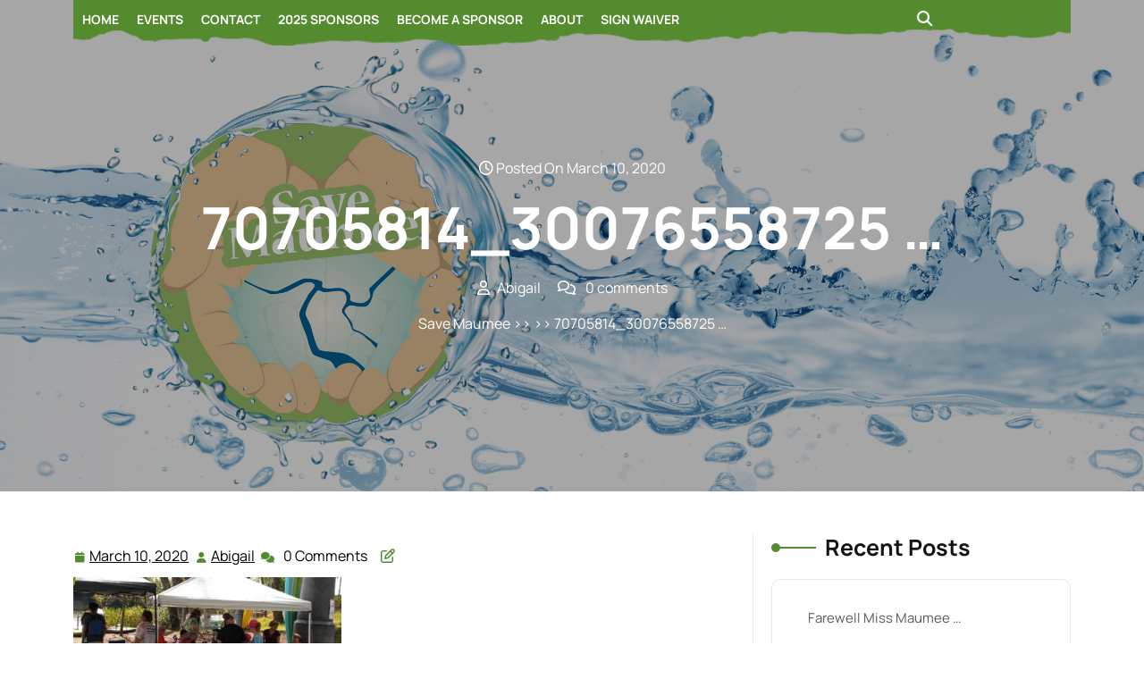

--- FILE ---
content_type: text/html; charset=UTF-8
request_url: https://savemaumee.org/70705814_3007655872583599_391692710928449536_o/
body_size: 10884
content:

<!DOCTYPE html>
<html lang="en-US" prefix="og: http://ogp.me/ns# fb: http://ogp.me/ns/fb#">
<head>

<meta http-equiv="Content-Type" content="text/html; charset=UTF-8" />
<meta name="viewport" content="width=device-width, initial-scale=1.0, maximum-scale=1.2, user-scalable=yes" />

<title>70705814_3007655872583599_391692710928449536_o &#8211; Save Maumee</title>
<meta name='robots' content='max-image-preview:large' />
<link rel='dns-prefetch' href='//secure.gravatar.com' />
<link rel='dns-prefetch' href='//stats.wp.com' />
<link rel='dns-prefetch' href='//fonts.googleapis.com' />
<link rel='dns-prefetch' href='//v0.wordpress.com' />
<link rel="alternate" type="application/rss+xml" title="Save Maumee &raquo; Feed" href="https://savemaumee.org/feed/" />
<link rel="alternate" type="application/rss+xml" title="Save Maumee &raquo; Comments Feed" href="https://savemaumee.org/comments/feed/" />
<link rel="alternate" title="oEmbed (JSON)" type="application/json+oembed" href="https://savemaumee.org/wp-json/oembed/1.0/embed?url=https%3A%2F%2Fsavemaumee.org%2F70705814_3007655872583599_391692710928449536_o%2F" />
<link rel="alternate" title="oEmbed (XML)" type="text/xml+oembed" href="https://savemaumee.org/wp-json/oembed/1.0/embed?url=https%3A%2F%2Fsavemaumee.org%2F70705814_3007655872583599_391692710928449536_o%2F&#038;format=xml" />
<style id='wp-img-auto-sizes-contain-inline-css' type='text/css'>
img:is([sizes=auto i],[sizes^="auto," i]){contain-intrinsic-size:3000px 1500px}
/*# sourceURL=wp-img-auto-sizes-contain-inline-css */
</style>
<style id='wp-emoji-styles-inline-css' type='text/css'>

	img.wp-smiley, img.emoji {
		display: inline !important;
		border: none !important;
		box-shadow: none !important;
		height: 1em !important;
		width: 1em !important;
		margin: 0 0.07em !important;
		vertical-align: -0.1em !important;
		background: none !important;
		padding: 0 !important;
	}
/*# sourceURL=wp-emoji-styles-inline-css */
</style>
<style id='wp-block-library-inline-css' type='text/css'>
:root{--wp-block-synced-color:#7a00df;--wp-block-synced-color--rgb:122,0,223;--wp-bound-block-color:var(--wp-block-synced-color);--wp-editor-canvas-background:#ddd;--wp-admin-theme-color:#007cba;--wp-admin-theme-color--rgb:0,124,186;--wp-admin-theme-color-darker-10:#006ba1;--wp-admin-theme-color-darker-10--rgb:0,107,160.5;--wp-admin-theme-color-darker-20:#005a87;--wp-admin-theme-color-darker-20--rgb:0,90,135;--wp-admin-border-width-focus:2px}@media (min-resolution:192dpi){:root{--wp-admin-border-width-focus:1.5px}}.wp-element-button{cursor:pointer}:root .has-very-light-gray-background-color{background-color:#eee}:root .has-very-dark-gray-background-color{background-color:#313131}:root .has-very-light-gray-color{color:#eee}:root .has-very-dark-gray-color{color:#313131}:root .has-vivid-green-cyan-to-vivid-cyan-blue-gradient-background{background:linear-gradient(135deg,#00d084,#0693e3)}:root .has-purple-crush-gradient-background{background:linear-gradient(135deg,#34e2e4,#4721fb 50%,#ab1dfe)}:root .has-hazy-dawn-gradient-background{background:linear-gradient(135deg,#faaca8,#dad0ec)}:root .has-subdued-olive-gradient-background{background:linear-gradient(135deg,#fafae1,#67a671)}:root .has-atomic-cream-gradient-background{background:linear-gradient(135deg,#fdd79a,#004a59)}:root .has-nightshade-gradient-background{background:linear-gradient(135deg,#330968,#31cdcf)}:root .has-midnight-gradient-background{background:linear-gradient(135deg,#020381,#2874fc)}:root{--wp--preset--font-size--normal:16px;--wp--preset--font-size--huge:42px}.has-regular-font-size{font-size:1em}.has-larger-font-size{font-size:2.625em}.has-normal-font-size{font-size:var(--wp--preset--font-size--normal)}.has-huge-font-size{font-size:var(--wp--preset--font-size--huge)}.has-text-align-center{text-align:center}.has-text-align-left{text-align:left}.has-text-align-right{text-align:right}.has-fit-text{white-space:nowrap!important}#end-resizable-editor-section{display:none}.aligncenter{clear:both}.items-justified-left{justify-content:flex-start}.items-justified-center{justify-content:center}.items-justified-right{justify-content:flex-end}.items-justified-space-between{justify-content:space-between}.screen-reader-text{border:0;clip-path:inset(50%);height:1px;margin:-1px;overflow:hidden;padding:0;position:absolute;width:1px;word-wrap:normal!important}.screen-reader-text:focus{background-color:#ddd;clip-path:none;color:#444;display:block;font-size:1em;height:auto;left:5px;line-height:normal;padding:15px 23px 14px;text-decoration:none;top:5px;width:auto;z-index:100000}html :where(.has-border-color){border-style:solid}html :where([style*=border-top-color]){border-top-style:solid}html :where([style*=border-right-color]){border-right-style:solid}html :where([style*=border-bottom-color]){border-bottom-style:solid}html :where([style*=border-left-color]){border-left-style:solid}html :where([style*=border-width]){border-style:solid}html :where([style*=border-top-width]){border-top-style:solid}html :where([style*=border-right-width]){border-right-style:solid}html :where([style*=border-bottom-width]){border-bottom-style:solid}html :where([style*=border-left-width]){border-left-style:solid}html :where(img[class*=wp-image-]){height:auto;max-width:100%}:where(figure){margin:0 0 1em}html :where(.is-position-sticky){--wp-admin--admin-bar--position-offset:var(--wp-admin--admin-bar--height,0px)}@media screen and (max-width:600px){html :where(.is-position-sticky){--wp-admin--admin-bar--position-offset:0px}}

/*# sourceURL=wp-block-library-inline-css */
</style><style id='global-styles-inline-css' type='text/css'>
:root{--wp--preset--aspect-ratio--square: 1;--wp--preset--aspect-ratio--4-3: 4/3;--wp--preset--aspect-ratio--3-4: 3/4;--wp--preset--aspect-ratio--3-2: 3/2;--wp--preset--aspect-ratio--2-3: 2/3;--wp--preset--aspect-ratio--16-9: 16/9;--wp--preset--aspect-ratio--9-16: 9/16;--wp--preset--color--black: #000000;--wp--preset--color--cyan-bluish-gray: #abb8c3;--wp--preset--color--white: #ffffff;--wp--preset--color--pale-pink: #f78da7;--wp--preset--color--vivid-red: #cf2e2e;--wp--preset--color--luminous-vivid-orange: #ff6900;--wp--preset--color--luminous-vivid-amber: #fcb900;--wp--preset--color--light-green-cyan: #7bdcb5;--wp--preset--color--vivid-green-cyan: #00d084;--wp--preset--color--pale-cyan-blue: #8ed1fc;--wp--preset--color--vivid-cyan-blue: #0693e3;--wp--preset--color--vivid-purple: #9b51e0;--wp--preset--gradient--vivid-cyan-blue-to-vivid-purple: linear-gradient(135deg,rgb(6,147,227) 0%,rgb(155,81,224) 100%);--wp--preset--gradient--light-green-cyan-to-vivid-green-cyan: linear-gradient(135deg,rgb(122,220,180) 0%,rgb(0,208,130) 100%);--wp--preset--gradient--luminous-vivid-amber-to-luminous-vivid-orange: linear-gradient(135deg,rgb(252,185,0) 0%,rgb(255,105,0) 100%);--wp--preset--gradient--luminous-vivid-orange-to-vivid-red: linear-gradient(135deg,rgb(255,105,0) 0%,rgb(207,46,46) 100%);--wp--preset--gradient--very-light-gray-to-cyan-bluish-gray: linear-gradient(135deg,rgb(238,238,238) 0%,rgb(169,184,195) 100%);--wp--preset--gradient--cool-to-warm-spectrum: linear-gradient(135deg,rgb(74,234,220) 0%,rgb(151,120,209) 20%,rgb(207,42,186) 40%,rgb(238,44,130) 60%,rgb(251,105,98) 80%,rgb(254,248,76) 100%);--wp--preset--gradient--blush-light-purple: linear-gradient(135deg,rgb(255,206,236) 0%,rgb(152,150,240) 100%);--wp--preset--gradient--blush-bordeaux: linear-gradient(135deg,rgb(254,205,165) 0%,rgb(254,45,45) 50%,rgb(107,0,62) 100%);--wp--preset--gradient--luminous-dusk: linear-gradient(135deg,rgb(255,203,112) 0%,rgb(199,81,192) 50%,rgb(65,88,208) 100%);--wp--preset--gradient--pale-ocean: linear-gradient(135deg,rgb(255,245,203) 0%,rgb(182,227,212) 50%,rgb(51,167,181) 100%);--wp--preset--gradient--electric-grass: linear-gradient(135deg,rgb(202,248,128) 0%,rgb(113,206,126) 100%);--wp--preset--gradient--midnight: linear-gradient(135deg,rgb(2,3,129) 0%,rgb(40,116,252) 100%);--wp--preset--font-size--small: 13px;--wp--preset--font-size--medium: 20px;--wp--preset--font-size--large: 36px;--wp--preset--font-size--x-large: 42px;--wp--preset--spacing--20: 0.44rem;--wp--preset--spacing--30: 0.67rem;--wp--preset--spacing--40: 1rem;--wp--preset--spacing--50: 1.5rem;--wp--preset--spacing--60: 2.25rem;--wp--preset--spacing--70: 3.38rem;--wp--preset--spacing--80: 5.06rem;--wp--preset--shadow--natural: 6px 6px 9px rgba(0, 0, 0, 0.2);--wp--preset--shadow--deep: 12px 12px 50px rgba(0, 0, 0, 0.4);--wp--preset--shadow--sharp: 6px 6px 0px rgba(0, 0, 0, 0.2);--wp--preset--shadow--outlined: 6px 6px 0px -3px rgb(255, 255, 255), 6px 6px rgb(0, 0, 0);--wp--preset--shadow--crisp: 6px 6px 0px rgb(0, 0, 0);}:where(.is-layout-flex){gap: 0.5em;}:where(.is-layout-grid){gap: 0.5em;}body .is-layout-flex{display: flex;}.is-layout-flex{flex-wrap: wrap;align-items: center;}.is-layout-flex > :is(*, div){margin: 0;}body .is-layout-grid{display: grid;}.is-layout-grid > :is(*, div){margin: 0;}:where(.wp-block-columns.is-layout-flex){gap: 2em;}:where(.wp-block-columns.is-layout-grid){gap: 2em;}:where(.wp-block-post-template.is-layout-flex){gap: 1.25em;}:where(.wp-block-post-template.is-layout-grid){gap: 1.25em;}.has-black-color{color: var(--wp--preset--color--black) !important;}.has-cyan-bluish-gray-color{color: var(--wp--preset--color--cyan-bluish-gray) !important;}.has-white-color{color: var(--wp--preset--color--white) !important;}.has-pale-pink-color{color: var(--wp--preset--color--pale-pink) !important;}.has-vivid-red-color{color: var(--wp--preset--color--vivid-red) !important;}.has-luminous-vivid-orange-color{color: var(--wp--preset--color--luminous-vivid-orange) !important;}.has-luminous-vivid-amber-color{color: var(--wp--preset--color--luminous-vivid-amber) !important;}.has-light-green-cyan-color{color: var(--wp--preset--color--light-green-cyan) !important;}.has-vivid-green-cyan-color{color: var(--wp--preset--color--vivid-green-cyan) !important;}.has-pale-cyan-blue-color{color: var(--wp--preset--color--pale-cyan-blue) !important;}.has-vivid-cyan-blue-color{color: var(--wp--preset--color--vivid-cyan-blue) !important;}.has-vivid-purple-color{color: var(--wp--preset--color--vivid-purple) !important;}.has-black-background-color{background-color: var(--wp--preset--color--black) !important;}.has-cyan-bluish-gray-background-color{background-color: var(--wp--preset--color--cyan-bluish-gray) !important;}.has-white-background-color{background-color: var(--wp--preset--color--white) !important;}.has-pale-pink-background-color{background-color: var(--wp--preset--color--pale-pink) !important;}.has-vivid-red-background-color{background-color: var(--wp--preset--color--vivid-red) !important;}.has-luminous-vivid-orange-background-color{background-color: var(--wp--preset--color--luminous-vivid-orange) !important;}.has-luminous-vivid-amber-background-color{background-color: var(--wp--preset--color--luminous-vivid-amber) !important;}.has-light-green-cyan-background-color{background-color: var(--wp--preset--color--light-green-cyan) !important;}.has-vivid-green-cyan-background-color{background-color: var(--wp--preset--color--vivid-green-cyan) !important;}.has-pale-cyan-blue-background-color{background-color: var(--wp--preset--color--pale-cyan-blue) !important;}.has-vivid-cyan-blue-background-color{background-color: var(--wp--preset--color--vivid-cyan-blue) !important;}.has-vivid-purple-background-color{background-color: var(--wp--preset--color--vivid-purple) !important;}.has-black-border-color{border-color: var(--wp--preset--color--black) !important;}.has-cyan-bluish-gray-border-color{border-color: var(--wp--preset--color--cyan-bluish-gray) !important;}.has-white-border-color{border-color: var(--wp--preset--color--white) !important;}.has-pale-pink-border-color{border-color: var(--wp--preset--color--pale-pink) !important;}.has-vivid-red-border-color{border-color: var(--wp--preset--color--vivid-red) !important;}.has-luminous-vivid-orange-border-color{border-color: var(--wp--preset--color--luminous-vivid-orange) !important;}.has-luminous-vivid-amber-border-color{border-color: var(--wp--preset--color--luminous-vivid-amber) !important;}.has-light-green-cyan-border-color{border-color: var(--wp--preset--color--light-green-cyan) !important;}.has-vivid-green-cyan-border-color{border-color: var(--wp--preset--color--vivid-green-cyan) !important;}.has-pale-cyan-blue-border-color{border-color: var(--wp--preset--color--pale-cyan-blue) !important;}.has-vivid-cyan-blue-border-color{border-color: var(--wp--preset--color--vivid-cyan-blue) !important;}.has-vivid-purple-border-color{border-color: var(--wp--preset--color--vivid-purple) !important;}.has-vivid-cyan-blue-to-vivid-purple-gradient-background{background: var(--wp--preset--gradient--vivid-cyan-blue-to-vivid-purple) !important;}.has-light-green-cyan-to-vivid-green-cyan-gradient-background{background: var(--wp--preset--gradient--light-green-cyan-to-vivid-green-cyan) !important;}.has-luminous-vivid-amber-to-luminous-vivid-orange-gradient-background{background: var(--wp--preset--gradient--luminous-vivid-amber-to-luminous-vivid-orange) !important;}.has-luminous-vivid-orange-to-vivid-red-gradient-background{background: var(--wp--preset--gradient--luminous-vivid-orange-to-vivid-red) !important;}.has-very-light-gray-to-cyan-bluish-gray-gradient-background{background: var(--wp--preset--gradient--very-light-gray-to-cyan-bluish-gray) !important;}.has-cool-to-warm-spectrum-gradient-background{background: var(--wp--preset--gradient--cool-to-warm-spectrum) !important;}.has-blush-light-purple-gradient-background{background: var(--wp--preset--gradient--blush-light-purple) !important;}.has-blush-bordeaux-gradient-background{background: var(--wp--preset--gradient--blush-bordeaux) !important;}.has-luminous-dusk-gradient-background{background: var(--wp--preset--gradient--luminous-dusk) !important;}.has-pale-ocean-gradient-background{background: var(--wp--preset--gradient--pale-ocean) !important;}.has-electric-grass-gradient-background{background: var(--wp--preset--gradient--electric-grass) !important;}.has-midnight-gradient-background{background: var(--wp--preset--gradient--midnight) !important;}.has-small-font-size{font-size: var(--wp--preset--font-size--small) !important;}.has-medium-font-size{font-size: var(--wp--preset--font-size--medium) !important;}.has-large-font-size{font-size: var(--wp--preset--font-size--large) !important;}.has-x-large-font-size{font-size: var(--wp--preset--font-size--x-large) !important;}
/*# sourceURL=global-styles-inline-css */
</style>

<style id='classic-theme-styles-inline-css' type='text/css'>
/*! This file is auto-generated */
.wp-block-button__link{color:#fff;background-color:#32373c;border-radius:9999px;box-shadow:none;text-decoration:none;padding:calc(.667em + 2px) calc(1.333em + 2px);font-size:1.125em}.wp-block-file__button{background:#32373c;color:#fff;text-decoration:none}
/*# sourceURL=/wp-includes/css/classic-themes.min.css */
</style>
<link rel='stylesheet' id='essential-grid-plugin-settings-css' href='https://savemaumee.org/wp-content/plugins/essential-grid/public/assets/css/settings.css?ver=2.2.5' type='text/css' media='all' />
<link rel='stylesheet' id='tp-open-sans-css' href='https://fonts.googleapis.com/css?family=Open+Sans%3A300%2C400%2C600%2C700%2C800&#038;ver=612cc6ee5e0c621c0246a76ee227b980' type='text/css' media='all' />
<link rel='stylesheet' id='tp-raleway-css' href='https://fonts.googleapis.com/css?family=Raleway%3A100%2C200%2C300%2C400%2C500%2C600%2C700%2C800%2C900&#038;ver=612cc6ee5e0c621c0246a76ee227b980' type='text/css' media='all' />
<link rel='stylesheet' id='tp-droid-serif-css' href='https://fonts.googleapis.com/css?family=Droid+Serif%3A400%2C700&#038;ver=612cc6ee5e0c621c0246a76ee227b980' type='text/css' media='all' />
<link rel='stylesheet' id='tp-fontello-css' href='https://savemaumee.org/wp-content/plugins/essential-grid/public/assets/font/fontello/css/fontello.css?ver=2.2.5' type='text/css' media='all' />
<link rel='stylesheet' id='super-rss-reader-css' href='https://savemaumee.org/wp-content/plugins/super-rss-reader/public/css/style.min.css?ver=5.4' type='text/css' media='all' />
<link rel='stylesheet' id='manrope-css' href='https://savemaumee.org/wp-content/fonts/6565aa4caea2af944d62dbb111e9a49c.css?ver=1.0' type='text/css' media='all' />
<link rel='stylesheet' id='bootstrap-css-css' href='https://savemaumee.org/wp-content/themes/eco-nature-elementor/assets/css/bootstrap.css?ver=4.5.0' type='text/css' media='all' />
<link rel='stylesheet' id='fontawesome-css-css' href='https://savemaumee.org/wp-content/themes/eco-nature-elementor/assets/css/fontawesome-all.css?ver=4.5.0' type='text/css' media='all' />
<link rel='stylesheet' id='eco-nature-elementor-style-css' href='https://savemaumee.org/wp-content/themes/eco-nature-elementor/style.css?ver=612cc6ee5e0c621c0246a76ee227b980' type='text/css' media='all' />
<style id='eco-nature-elementor-style-inline-css' type='text/css'>
:root {--primary-theme-color: #558b2f!important;}.scroll-up{right: 30px;!important;left: auto;!important;}

				.header-image-box{
					background-image: url(https://savemaumee.org/wp-content/uploads/2023/03/3.png) !important;
					-webkit-background-size: cover !important;
					-moz-background-size: cover !important;
					-o-background-size: cover !important;
					background-size: cover !important;
					height: 550px;
				    display: flex;
				    align-items: center;
				}

		.custom-logo{
			height: 150px !important;
			width: 150px !important;
		}
	
/*# sourceURL=eco-nature-elementor-style-inline-css */
</style>
<link rel='stylesheet' id='eco-nature-elementor-responsive-css-css' href='https://savemaumee.org/wp-content/themes/eco-nature-elementor/assets/css/responsive.css?ver=2.3.4' type='text/css' media='all' />
<style id='jetpack_facebook_likebox-inline-css' type='text/css'>
.widget_facebook_likebox {
	overflow: hidden;
}

/*# sourceURL=https://savemaumee.org/wp-content/plugins/jetpack/modules/widgets/facebook-likebox/style.css */
</style>
<link rel='stylesheet' id='wp-pagenavi-css' href='https://savemaumee.org/wp-content/plugins/wp-pagenavi/pagenavi-css.css?ver=2.70' type='text/css' media='all' />
<link rel='stylesheet' id='js_composer_custom_css-css' href='//savemaumee.org/wp-content/uploads/js_composer/custom.css?ver=8.3.1' type='text/css' media='all' />
<script type="text/javascript" src="https://savemaumee.org/wp-includes/js/jquery/jquery.min.js?ver=3.7.1" id="jquery-core-js"></script>
<script type="text/javascript" src="https://savemaumee.org/wp-includes/js/jquery/jquery-migrate.min.js?ver=3.4.1" id="jquery-migrate-js"></script>
<script type="text/javascript" src="https://savemaumee.org/wp-content/plugins/super-rss-reader/public/js/jquery.easy-ticker.min.js?ver=5.4" id="jquery-easy-ticker-js"></script>
<script type="text/javascript" src="https://savemaumee.org/wp-content/plugins/super-rss-reader/public/js/script.min.js?ver=5.4" id="super-rss-reader-js"></script>
<script></script><link rel="https://api.w.org/" href="https://savemaumee.org/wp-json/" /><link rel="alternate" title="JSON" type="application/json" href="https://savemaumee.org/wp-json/wp/v2/media/40848" /><link rel="EditURI" type="application/rsd+xml" title="RSD" href="https://savemaumee.org/xmlrpc.php?rsd" />

<link rel="canonical" href="https://savemaumee.org/70705814_3007655872583599_391692710928449536_o/" />
<link rel='shortlink' href='https://wp.me/a4aB9i-aCQ' />
	<style>img#wpstats{display:none}</style>
					<style>
		.woocommerce ul.products li.product .onsale {
			left: auto; right: 10px;
		}
		</style>
	
	<style type="text/css">.recentcomments a{display:inline !important;padding:0 !important;margin:0 !important;}</style><meta name="generator" content="Powered by WPBakery Page Builder - drag and drop page builder for WordPress."/>
<link rel="icon" href="https://savemaumee.org/wp-content/uploads/2015/08/icon-55bcf8f1v1_site_icon-32x32.png" sizes="32x32" />
<link rel="icon" href="https://savemaumee.org/wp-content/uploads/2015/08/icon-55bcf8f1v1_site_icon-256x256.png" sizes="192x192" />
<link rel="apple-touch-icon" href="https://savemaumee.org/wp-content/uploads/2015/08/icon-55bcf8f1v1_site_icon-256x256.png" />
<meta name="msapplication-TileImage" content="https://savemaumee.org/wp-content/uploads/2015/08/icon-55bcf8f1v1_site_icon-300x300.png" />
<noscript><style> .wpb_animate_when_almost_visible { opacity: 1; }</style></noscript>
<!-- START - Open Graph and Twitter Card Tags 3.3.7 -->
 <!-- Facebook Open Graph -->
  <meta property="og:locale" content="en_US"/>
  <meta property="og:site_name" content="Save Maumee"/>
  <meta property="og:title" content="70705814_3007655872583599_391692710928449536_o"/>
  <meta property="og:url" content="https://savemaumee.org/70705814_3007655872583599_391692710928449536_o/"/>
  <meta property="og:type" content="article"/>
  <meta property="og:description" content="&quot;Help us speak for your rivers, for your rivers have no voice.&quot;"/>
  <meta property="og:image" content="https://savemaumee.org/wp-content/uploads/2018/01/fb-default.png"/>
  <meta property="og:image:url" content="https://savemaumee.org/wp-content/uploads/2018/01/fb-default.png"/>
  <meta property="og:image:secure_url" content="https://savemaumee.org/wp-content/uploads/2018/01/fb-default.png"/>
  <meta property="article:publisher" content="https://www.facebook.com/SaveMaumee/"/>
 <!-- Google+ / Schema.org -->
  <meta itemprop="name" content="70705814_3007655872583599_391692710928449536_o"/>
  <meta itemprop="headline" content="70705814_3007655872583599_391692710928449536_o"/>
  <meta itemprop="description" content="&quot;Help us speak for your rivers, for your rivers have no voice.&quot;"/>
  <meta itemprop="image" content="https://savemaumee.org/wp-content/uploads/2018/01/fb-default.png"/>
  <meta itemprop="author" content="Abigail"/>
  <link rel="publisher" href="https://plus.google.com/+SavemaumeeOrg"/>
  <!--<meta itemprop="publisher" content="Save Maumee"/>--> <!-- To solve: The attribute publisher.itemtype has an invalid value -->
 <!-- Twitter Cards -->
  <meta name="twitter:title" content="70705814_3007655872583599_391692710928449536_o"/>
  <meta name="twitter:url" content="https://savemaumee.org/70705814_3007655872583599_391692710928449536_o/"/>
  <meta name="twitter:description" content="&quot;Help us speak for your rivers, for your rivers have no voice.&quot;"/>
  <meta name="twitter:image" content="https://savemaumee.org/wp-content/uploads/2018/01/fb-default.png"/>
  <meta name="twitter:card" content="summary_large_image"/>
  <meta name="twitter:site" content="@savemaumee"/>
 <!-- SEO -->
 <!-- Misc. tags -->
 <!-- is_singular -->
<!-- END - Open Graph and Twitter Card Tags 3.3.7 -->
	

</head>

<body class="attachment wp-singular attachment-template-default single single-attachment postid-40848 attachmentid-40848 attachment-jpeg wp-custom-logo wp-embed-responsive wp-theme-eco-nature-elementor wpb-js-composer js-comp-ver-8.3.1 vc_responsive">

<a class="skip-link screen-reader-text" href="#content">Skip to content</a>

<header id="site-navigation" class="header text-center text-md-start">
	<div class="upperheader">
		<div class="container">
			<div class="row">
				<div class="col-lg-5 col-md-4 col-sm-4">
									</div>
				<div class="col-lg-4 col-md-4 col-sm-4 text-center text-md-end">
									</div>
				<div class="col-lg-3 col-md-4 col-sm-4 text-center text-md-end">
									</div>
			</div>
		</div>
	</div>
	<div class="topheader py-3">
		<div class="container">
			<div class="row">
				<div class="col-lg-4 col-md-12 col-sm-12 align-self-center">
					<div class="logo text-center text-lg-start mb-3 mb-lg-0">
			    		<div class="logo-image">
			    			<a href="https://savemaumee.org/" class="custom-logo-link" rel="home"><img width="70" height="70" src="https://savemaumee.org/wp-content/uploads/2023/03/cropped-savemaumee-2.jpg" class="custom-logo" alt="Save Maumee" decoding="async" /></a>				    	</div>
						<div class="logo-content">
							<a href="https://savemaumee.org/" title="Save Maumee">Save Maumee</a>						</div>
					</div>
			   	</div>
			   	<div class="col-lg-8 col-md-12 col-sm-12 align-self-center">
			   		<div class="row">
						<div class="col-lg-5 col-md-5 col-sm-4 align-self-center">
														<div class="social-links text-center text-md-end">
															</div>
						</div>
						<div class="col-lg-4 col-md-4 col-sm-5 col-6 align-self-center">
													</div>
						<div class="col-lg-3 col-md-3 col-sm-3 col-6 align-self-center head-btn text-center text-md-end">
													</div>
					</div>
				</div>
			</div>
		</div>
	</div>
	<div class="menu-header close-sticky ">
		<div class="container">
			<div class="center-header-box">
				<div class="row">
					<div class="col-lg-10 col-md-10 col-sm-6 align-self-center">
						<button class="menu-toggle my-2 py-2 px-3" aria-controls="top-menu" aria-expanded="false" type="button">
							<span aria-hidden="true">Menu</span>
						</button>
						<nav id="main-menu" class="close-panal">
							<ul id="menu-top_nav" class="menu"><li id="menu-item-34988" class="menu-item menu-item-type-post_type menu-item-object-page menu-item-home menu-item-34988"><a href="https://savemaumee.org/">Home</a></li>
<li id="menu-item-34992" class="menu-item menu-item-type-post_type menu-item-object-page menu-item-34992"><a href="https://savemaumee.org/all-upcoming-events/">Events</a></li>
<li id="menu-item-38564" class="menu-item menu-item-type-post_type menu-item-object-page menu-item-38564"><a href="https://savemaumee.org/contact/">Contact</a></li>
<li id="menu-item-42975" class="menu-item menu-item-type-post_type menu-item-object-page menu-item-42975"><a href="https://savemaumee.org/sponsors/">2025 Sponsors</a></li>
<li id="menu-item-43014" class="menu-item menu-item-type-post_type menu-item-object-page menu-item-43014"><a href="https://savemaumee.org/become-a-sponsor/">Become a Sponsor</a></li>
<li id="menu-item-36501" class="menu-item menu-item-type-post_type menu-item-object-page menu-item-36501"><a href="https://savemaumee.org/contact/about-us/">About</a></li>
<li id="menu-item-43066" class="menu-item menu-item-type-post_type menu-item-object-page menu-item-43066"><a href="https://savemaumee.org/waiver/">Sign Waiver</a></li>
</ul>							<button class="close-menu my-2 p-2" type="button">
								<span aria-hidden="true"><i class="fa fa-times"></i></span>
							</button>
						</nav>
					</div>
					<div class="col-lg-2 col-md-2 col-sm-6 px-md-0 align-self-center">
													<div class="search-cont py-2 me-3 d-inline-block">
								<button type="button" class="search-cont-button"><i class="fas fa-search"></i></button>
							</div>
							<div class="outer-search">
								<div class="inner-search">
									<form method="get" id="searchform" class="searchform" action="https://savemaumee.org/">
	<input placeholder="Type Here..." type="text" name="s" id="search" value="" />
	<input type="submit" class="search-submit" value="Search" />
</form>								</div>
								<button type="button" class="closepop search-cont-button-close" >X</button>
							</div>
																	</div>
			   	</div>
			</div>
		</div>
	</div>
</header>

<div class="header-image-box text-center">
  <div class="container">
            <div class="headerimgbox-meta">
          <span><i class="far fa-clock"></i> Posted On March 10, 2020</span>
        </div>
        <h1 class="my-3">70705814_30076558725 &hellip;</h1>
        <div class="headerimgbox-meta">
                      <span><i class="far fa-user me-2"></i>Abigail</span>
                    <span class="ms-3"><i class="far fa-comments me-2"></i> 0 comments</span>
        </div>
              <div class="crumb-box mt-3">
        <a href="https://savemaumee.org">Save Maumee</a> >>  >> 70705814_30076558725 &hellip;      </div>
      </div>
</div>

<div id="content" class="mt-5">
  <div class="container">
    <div class="row">
      <div class="col-lg-8 col-md-8">
        <div id="post-40848" class="post-single mb-4 post-40848 attachment type-attachment status-inherit hentry">
    <div class="post-info my-2">
          <span class="entry-date"><i class="fa fa-calendar"></i> <a href="https://savemaumee.org/2020/03/10/">March 10, 2020<span class="screen-reader-text">March 10, 2020</span></a></span>
              <span class="entry-author"><i class="fa fa-user"></i> <a href="https://savemaumee.org/author/abigail/">Abigail<span class="screen-reader-text">Abigail</span></a></span>
              <i class="fas fa-comments"></i><span class="entry-comments ms-2">0 Comments</span>
        <div class="link-edit">
           </div>
	</div>
  <div class="post-content">
    <p class="attachment"><a href='https://savemaumee.org/wp-content/uploads/2020/03/70705814_3007655872583599_391692710928449536_o.jpg'><img fetchpriority="high" decoding="async" width="300" height="169" src="https://savemaumee.org/wp-content/uploads/2020/03/70705814_3007655872583599_391692710928449536_o-300x169.jpg" class="attachment-medium size-medium" alt="" srcset="https://savemaumee.org/wp-content/uploads/2020/03/70705814_3007655872583599_391692710928449536_o-300x169.jpg 300w, https://savemaumee.org/wp-content/uploads/2020/03/70705814_3007655872583599_391692710928449536_o-600x338.jpg 600w, https://savemaumee.org/wp-content/uploads/2020/03/70705814_3007655872583599_391692710928449536_o-1024x576.jpg 1024w, https://savemaumee.org/wp-content/uploads/2020/03/70705814_3007655872583599_391692710928449536_o-768x432.jpg 768w, https://savemaumee.org/wp-content/uploads/2020/03/70705814_3007655872583599_391692710928449536_o-1536x864.jpg 1536w, https://savemaumee.org/wp-content/uploads/2020/03/70705814_3007655872583599_391692710928449536_o.jpg 2048w" sizes="(max-width: 300px) 100vw, 300px" /></a></p>
                        <div class="single-post-category mt-3">
    		<span class="category">Categories:</span>
    			    	</div>
      </div>
</div>
    <div id="comments" class="comments-area">
        
            </div>
      </div>
      <div class="col-lg-4 col-md-4">
        
<div class="sidebar-area">
  
		<div id="recent-posts-2" class="sidebar-widget widget_recent_entries">
		<h4 class="title">Recent Posts</h4>
		<ul>
											<li>
					<a href="https://savemaumee.org/farewellfundraiser/">Farewell Miss Maumee &hellip;</a>
									</li>
											<li>
					<a href="https://savemaumee.org/oppose-sb389/">OPPOSE SB398 &#8211; &hellip;</a>
									</li>
											<li>
					<a href="https://savemaumee.org/roseaverehab/">Rose Ave. Rehabilita &hellip;</a>
									</li>
											<li>
					<a href="https://savemaumee.org/earth-day-2020/">Earth Day 2020</a>
									</li>
											<li>
					<a href="https://savemaumee.org/fort-wayne-parks-and-recreation-survey-comments/">Fort Wayne Parks and &hellip;</a>
									</li>
					</ul>

		</div><div id="recent-comments-2" class="sidebar-widget widget_recent_comments"><h4 class="title">Recent Comments</h4><ul id="recentcomments"></ul></div><div id="meta-2" class="sidebar-widget widget_meta"><h4 class="title">Meta</h4>
		<ul>
						<li><a href="https://savemaumee.org/wp-login.php">Log in</a></li>
			<li><a href="https://savemaumee.org/feed/">Entries feed</a></li>
			<li><a href="https://savemaumee.org/comments/feed/">Comments feed</a></li>

			<li><a href="https://wordpress.org/">WordPress.org</a></li>
		</ul>

		</div><div id="custom_html-5" class="widget_text sidebar-widget widget_custom_html"><h4 class="title">Contribute to Save Maumee</h4><div class="textwidget custom-html-widget"><form action="https://www.paypal.com/cgi-bin/webscr" method="post" target="_top"><input name="cmd" type="hidden" value="_s-xclick" />
<input name="hosted_button_id" type="hidden" value="MLAKUDCU23FMS" />
<input alt="PayPal - The safer, easier way to pay online!" name="submit" src="https://www.paypalobjects.com/en_US/i/btn/btn_donateCC_LG.gif" type="image" />
<img src="https://www.paypalobjects.com/en_US/i/scr/pixel.gif" alt="" width="1" height="1" border="0" /></form><form action="https://www.paypal.com/cgi-bin/webscr" method="post" target="paypal"><input name="hosted_button_id" type="hidden" value="X22ZFF25RCJF4" />
<table style="height: 64px;" width="235">
<tbody>
<tr>
<td><input name="on0" type="hidden" value="Membership Options" />Membership Options</td>
</tr>
<tr>
<td><select name="os0">
<option value="Membership">Membership $25.00 USD</option>
<option value="Senior/Student">Senior/Student $10.00 USD</option>
<option value="Family Membership">Family Membership $40.00 USD</option>
<option value="Nonprofit Membership">Nonprofit Membership $100.00 USD</option>
<option value="Corporate/Business">Corporate/Business $150.00 USD</option>
</select></td>
</tr>
</tbody>
</table>
</form>

<hr /></div></div><div id="search-2" class="sidebar-widget widget_search"><form method="get" id="searchform" class="searchform" action="https://savemaumee.org/">
	<input placeholder="Type Here..." type="text" name="s" id="search" value="" />
	<input type="submit" class="search-submit" value="Search" />
</form></div><div id="categories-2" class="sidebar-widget widget_categories"><h4 class="title">Categories</h4><form action="https://savemaumee.org" method="get"><label class="screen-reader-text" for="cat">Categories</label><select  name='cat' id='cat' class='postform'>
	<option value='-1'>Select Category</option>
	<option class="level-0" value="38">Blue Green Algae</option>
	<option class="level-0" value="36">Chemicals in YOUR water</option>
	<option class="level-0" value="33">Coal&#8217;s Contribution to Water Probs.</option>
	<option class="level-0" value="41">Factory Farms (CAFO)</option>
	<option class="level-0" value="46">Fishing Industry</option>
	<option class="level-0" value="34">Fluoride</option>
	<option class="level-0" value="39">How Fort Wayne</option>
	<option class="level-0" value="40">IN affects Great Lakes</option>
	<option class="level-0" value="25">In the news</option>
	<option class="level-0" value="35">Indiana Waterways</option>
	<option class="level-0" value="26">Indiana/Allen County Permitting</option>
	<option class="level-0" value="23">Invasive Species</option>
	<option class="level-0" value="42">Links to Information YOU should know</option>
	<option class="level-0" value="29">Lobby for Clean Water Act</option>
	<option class="level-0" value="48">Local Levee</option>
	<option class="level-0" value="30">Local Pollution Story</option>
	<option class="level-0" value="32">Map</option>
	<option class="level-0" value="45">Mercury</option>
	<option class="level-0" value="16">PICS</option>
	<option class="level-0" value="43">Plants/Trees and Sustainable Planting</option>
	<option class="level-0" value="24">Riparian Buffer</option>
	<option class="level-0" value="27">Riverfront</option>
	<option class="level-0" value="53">Save Maumee Property</option>
	<option class="level-0" value="47">Save Maumee Update</option>
	<option class="level-0" value="31">SM in the News!</option>
	<option class="level-0" value="1">Uncategorized</option>
	<option class="level-0" value="17">Upcoming Events</option>
	<option class="level-0" value="44">World Water</option>
	<option class="level-0" value="37">WRITE NOW!</option>
</select>
</form><script type="text/javascript">
/* <![CDATA[ */

( ( dropdownId ) => {
	const dropdown = document.getElementById( dropdownId );
	function onSelectChange() {
		setTimeout( () => {
			if ( 'escape' === dropdown.dataset.lastkey ) {
				return;
			}
			if ( dropdown.value && parseInt( dropdown.value ) > 0 && dropdown instanceof HTMLSelectElement ) {
				dropdown.parentElement.submit();
			}
		}, 250 );
	}
	function onKeyUp( event ) {
		if ( 'Escape' === event.key ) {
			dropdown.dataset.lastkey = 'escape';
		} else {
			delete dropdown.dataset.lastkey;
		}
	}
	function onClick() {
		delete dropdown.dataset.lastkey;
	}
	dropdown.addEventListener( 'keyup', onKeyUp );
	dropdown.addEventListener( 'click', onClick );
	dropdown.addEventListener( 'change', onSelectChange );
})( "cat" );

//# sourceURL=WP_Widget_Categories%3A%3Awidget
/* ]]> */
</script>
</div><div id="archives-2" class="sidebar-widget widget_archive"><h4 class="title">Archives</h4>
			<ul>
					<li><a href='https://savemaumee.org/2021/01/'>January 2021</a></li>
	<li><a href='https://savemaumee.org/2020/04/'>April 2020</a></li>
	<li><a href='https://savemaumee.org/2020/02/'>February 2020</a></li>
	<li><a href='https://savemaumee.org/2019/07/'>July 2019</a></li>
	<li><a href='https://savemaumee.org/2019/06/'>June 2019</a></li>
	<li><a href='https://savemaumee.org/2018/11/'>November 2018</a></li>
	<li><a href='https://savemaumee.org/2018/09/'>September 2018</a></li>
	<li><a href='https://savemaumee.org/2018/08/'>August 2018</a></li>
	<li><a href='https://savemaumee.org/2018/07/'>July 2018</a></li>
	<li><a href='https://savemaumee.org/2018/02/'>February 2018</a></li>
	<li><a href='https://savemaumee.org/2017/08/'>August 2017</a></li>
	<li><a href='https://savemaumee.org/2017/02/'>February 2017</a></li>
	<li><a href='https://savemaumee.org/2016/10/'>October 2016</a></li>
	<li><a href='https://savemaumee.org/2013/10/'>October 2013</a></li>
	<li><a href='https://savemaumee.org/2013/09/'>September 2013</a></li>
	<li><a href='https://savemaumee.org/2013/07/'>July 2013</a></li>
	<li><a href='https://savemaumee.org/2013/04/'>April 2013</a></li>
	<li><a href='https://savemaumee.org/2013/01/'>January 2013</a></li>
	<li><a href='https://savemaumee.org/2012/10/'>October 2012</a></li>
	<li><a href='https://savemaumee.org/2012/09/'>September 2012</a></li>
	<li><a href='https://savemaumee.org/2012/07/'>July 2012</a></li>
	<li><a href='https://savemaumee.org/2012/03/'>March 2012</a></li>
	<li><a href='https://savemaumee.org/2012/02/'>February 2012</a></li>
	<li><a href='https://savemaumee.org/2012/01/'>January 2012</a></li>
	<li><a href='https://savemaumee.org/2011/12/'>December 2011</a></li>
	<li><a href='https://savemaumee.org/2011/11/'>November 2011</a></li>
	<li><a href='https://savemaumee.org/2011/09/'>September 2011</a></li>
	<li><a href='https://savemaumee.org/2011/07/'>July 2011</a></li>
	<li><a href='https://savemaumee.org/2011/06/'>June 2011</a></li>
	<li><a href='https://savemaumee.org/2011/05/'>May 2011</a></li>
	<li><a href='https://savemaumee.org/2011/04/'>April 2011</a></li>
	<li><a href='https://savemaumee.org/2011/03/'>March 2011</a></li>
	<li><a href='https://savemaumee.org/2011/02/'>February 2011</a></li>
	<li><a href='https://savemaumee.org/2011/01/'>January 2011</a></li>
	<li><a href='https://savemaumee.org/2010/12/'>December 2010</a></li>
	<li><a href='https://savemaumee.org/2010/11/'>November 2010</a></li>
	<li><a href='https://savemaumee.org/2010/10/'>October 2010</a></li>
	<li><a href='https://savemaumee.org/2010/09/'>September 2010</a></li>
	<li><a href='https://savemaumee.org/2010/08/'>August 2010</a></li>
	<li><a href='https://savemaumee.org/2010/07/'>July 2010</a></li>
	<li><a href='https://savemaumee.org/2010/05/'>May 2010</a></li>
	<li><a href='https://savemaumee.org/2010/04/'>April 2010</a></li>
	<li><a href='https://savemaumee.org/2010/03/'>March 2010</a></li>
	<li><a href='https://savemaumee.org/2010/02/'>February 2010</a></li>
	<li><a href='https://savemaumee.org/2010/01/'>January 2010</a></li>
	<li><a href='https://savemaumee.org/2009/01/'>January 2009</a></li>
			</ul>

			</div><div id="facebook-likebox-3" class="sidebar-widget widget_facebook_likebox"><h4 class="title"><a href="https://www.facebook.com/SaveMaumee/">Save Maumee</a></h4>		<div id="fb-root"></div>
		<div class="fb-page" data-href="https://www.facebook.com/SaveMaumee/" data-width="340"  data-height="580" data-hide-cover="false" data-show-facepile="true" data-tabs="timeline" data-hide-cta="false" data-small-header="false">
		<div class="fb-xfbml-parse-ignore"><blockquote cite="https://www.facebook.com/SaveMaumee/"><a href="https://www.facebook.com/SaveMaumee/">Save Maumee</a></blockquote></div>
		</div>
		</div></div>      </div>
    </div>
  </div>
</div>


<footer class="footer-side">
      <div class="footer-widget">
      <div class="container">
              </div>
    </div>
    
      <div class="footer-copyright">
      <div class="container">
        <div class="row">
          <div class="col-lg-6 col-md-6 align-self-center">
            <p class="mb-0 py-3 text-center text-md-start">
                                <a href="https://www.wpelemento.com/products/free-nature-wordpress-theme" target="_blank">
                    Eco Nature WordPress Theme                  </a>
                                             By WP Elemento                          </p>
          </div>
          <div class="col-lg-6 col-md-6 align-self-center text-center text-md-end">
                          <a href="https://wordpress.org" rel="generator">Proudly powered by WordPress</a>
                      </div>
        </div>
              </div>
    </div>
        </footer>

<script type="speculationrules">
{"prefetch":[{"source":"document","where":{"and":[{"href_matches":"/*"},{"not":{"href_matches":["/wp-*.php","/wp-admin/*","/wp-content/uploads/*","/wp-content/*","/wp-content/plugins/*","/wp-content/themes/eco-nature-elementor/*","/*\\?(.+)"]}},{"not":{"selector_matches":"a[rel~=\"nofollow\"]"}},{"not":{"selector_matches":".no-prefetch, .no-prefetch a"}}]},"eagerness":"conservative"}]}
</script>
<script type="text/javascript" src="https://savemaumee.org/wp-content/themes/eco-nature-elementor/assets/js/navigation.js?ver=1.0" id="eco-nature-elementor-navigation-js"></script>
<script type="text/javascript" src="https://savemaumee.org/wp-content/themes/eco-nature-elementor/assets/js/script.js?ver=1.0" id="eco-nature-elementor-script-js"></script>
<script type="text/javascript" src="https://savemaumee.org/wp-includes/js/comment-reply.min.js?ver=612cc6ee5e0c621c0246a76ee227b980" id="comment-reply-js" async="async" data-wp-strategy="async" fetchpriority="low"></script>
<script type="text/javascript" id="jetpack-facebook-embed-js-extra">
/* <![CDATA[ */
var jpfbembed = {"appid":"249643311490","locale":"en_US"};
//# sourceURL=jetpack-facebook-embed-js-extra
/* ]]> */
</script>
<script type="text/javascript" src="https://savemaumee.org/wp-content/plugins/jetpack/_inc/build/facebook-embed.min.js?ver=15.4" id="jetpack-facebook-embed-js"></script>
<script type="text/javascript" id="jetpack-stats-js-before">
/* <![CDATA[ */
_stq = window._stq || [];
_stq.push([ "view", {"v":"ext","blog":"61631428","post":"40848","tz":"-5","srv":"savemaumee.org","j":"1:15.4"} ]);
_stq.push([ "clickTrackerInit", "61631428", "40848" ]);
//# sourceURL=jetpack-stats-js-before
/* ]]> */
</script>
<script type="text/javascript" src="https://stats.wp.com/e-202603.js" id="jetpack-stats-js" defer="defer" data-wp-strategy="defer"></script>
<script id="wp-emoji-settings" type="application/json">
{"baseUrl":"https://s.w.org/images/core/emoji/17.0.2/72x72/","ext":".png","svgUrl":"https://s.w.org/images/core/emoji/17.0.2/svg/","svgExt":".svg","source":{"concatemoji":"https://savemaumee.org/wp-includes/js/wp-emoji-release.min.js?ver=612cc6ee5e0c621c0246a76ee227b980"}}
</script>
<script type="module">
/* <![CDATA[ */
/*! This file is auto-generated */
const a=JSON.parse(document.getElementById("wp-emoji-settings").textContent),o=(window._wpemojiSettings=a,"wpEmojiSettingsSupports"),s=["flag","emoji"];function i(e){try{var t={supportTests:e,timestamp:(new Date).valueOf()};sessionStorage.setItem(o,JSON.stringify(t))}catch(e){}}function c(e,t,n){e.clearRect(0,0,e.canvas.width,e.canvas.height),e.fillText(t,0,0);t=new Uint32Array(e.getImageData(0,0,e.canvas.width,e.canvas.height).data);e.clearRect(0,0,e.canvas.width,e.canvas.height),e.fillText(n,0,0);const a=new Uint32Array(e.getImageData(0,0,e.canvas.width,e.canvas.height).data);return t.every((e,t)=>e===a[t])}function p(e,t){e.clearRect(0,0,e.canvas.width,e.canvas.height),e.fillText(t,0,0);var n=e.getImageData(16,16,1,1);for(let e=0;e<n.data.length;e++)if(0!==n.data[e])return!1;return!0}function u(e,t,n,a){switch(t){case"flag":return n(e,"\ud83c\udff3\ufe0f\u200d\u26a7\ufe0f","\ud83c\udff3\ufe0f\u200b\u26a7\ufe0f")?!1:!n(e,"\ud83c\udde8\ud83c\uddf6","\ud83c\udde8\u200b\ud83c\uddf6")&&!n(e,"\ud83c\udff4\udb40\udc67\udb40\udc62\udb40\udc65\udb40\udc6e\udb40\udc67\udb40\udc7f","\ud83c\udff4\u200b\udb40\udc67\u200b\udb40\udc62\u200b\udb40\udc65\u200b\udb40\udc6e\u200b\udb40\udc67\u200b\udb40\udc7f");case"emoji":return!a(e,"\ud83e\u1fac8")}return!1}function f(e,t,n,a){let r;const o=(r="undefined"!=typeof WorkerGlobalScope&&self instanceof WorkerGlobalScope?new OffscreenCanvas(300,150):document.createElement("canvas")).getContext("2d",{willReadFrequently:!0}),s=(o.textBaseline="top",o.font="600 32px Arial",{});return e.forEach(e=>{s[e]=t(o,e,n,a)}),s}function r(e){var t=document.createElement("script");t.src=e,t.defer=!0,document.head.appendChild(t)}a.supports={everything:!0,everythingExceptFlag:!0},new Promise(t=>{let n=function(){try{var e=JSON.parse(sessionStorage.getItem(o));if("object"==typeof e&&"number"==typeof e.timestamp&&(new Date).valueOf()<e.timestamp+604800&&"object"==typeof e.supportTests)return e.supportTests}catch(e){}return null}();if(!n){if("undefined"!=typeof Worker&&"undefined"!=typeof OffscreenCanvas&&"undefined"!=typeof URL&&URL.createObjectURL&&"undefined"!=typeof Blob)try{var e="postMessage("+f.toString()+"("+[JSON.stringify(s),u.toString(),c.toString(),p.toString()].join(",")+"));",a=new Blob([e],{type:"text/javascript"});const r=new Worker(URL.createObjectURL(a),{name:"wpTestEmojiSupports"});return void(r.onmessage=e=>{i(n=e.data),r.terminate(),t(n)})}catch(e){}i(n=f(s,u,c,p))}t(n)}).then(e=>{for(const n in e)a.supports[n]=e[n],a.supports.everything=a.supports.everything&&a.supports[n],"flag"!==n&&(a.supports.everythingExceptFlag=a.supports.everythingExceptFlag&&a.supports[n]);var t;a.supports.everythingExceptFlag=a.supports.everythingExceptFlag&&!a.supports.flag,a.supports.everything||((t=a.source||{}).concatemoji?r(t.concatemoji):t.wpemoji&&t.twemoji&&(r(t.twemoji),r(t.wpemoji)))});
//# sourceURL=https://savemaumee.org/wp-includes/js/wp-emoji-loader.min.js
/* ]]> */
</script>
<script></script>
</body>
</html>
